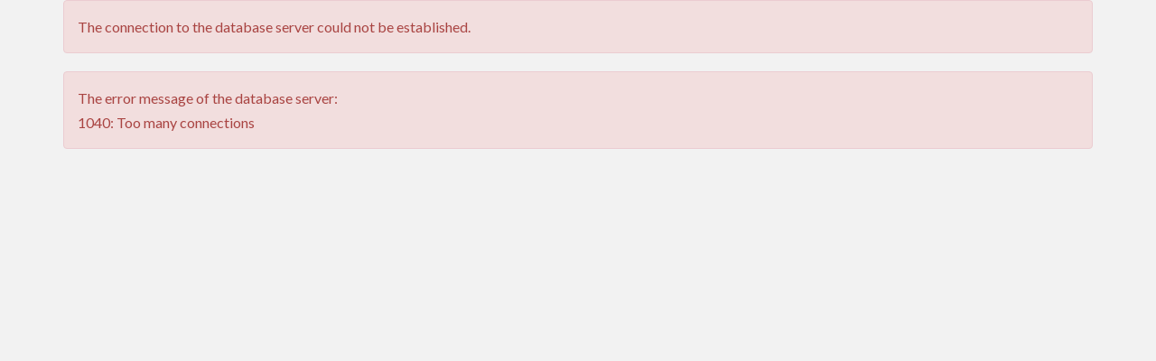

--- FILE ---
content_type: text/html; charset=UTF-8
request_url: https://courses.fit.hcmus.edu.vn/faq/index.php?sid=576360&lang=vi&action=show&cat=6
body_size: 685
content:
<!DOCTYPE html>
            <html lang="en" class="no-js">
            <head>
                <meta charset="utf-8">
                <title>Fatal phpMyFAQ Error</title>
                <style type="text/css">
                @import url("assets/template/default/css/style.min.css");
                </style>
            </head>
            <body>
                <div class="container">
                <p class="alert alert-danger">The connection to the database server could not be established.</p>
                <p class="alert alert-danger">The error message of the database server:<br>1040: Too many connections</p>
                </div>
            </body>
            </html>